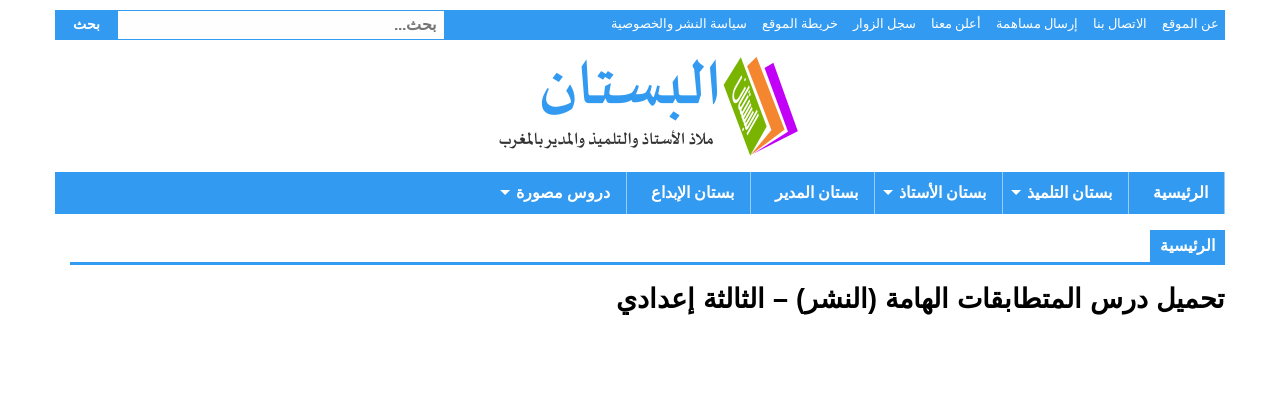

--- FILE ---
content_type: text/html; charset=UTF-8
request_url: https://www.albostane.com/file/anachre-zip/
body_size: 15127
content:
<!DOCTYPE html><html dir="rtl" lang="ar"><head><meta charset="UTF-8"><link rel="preconnect" href="https://fonts.gstatic.com/" crossorigin /><meta name="viewport" content="width=device-width, initial-scale=1.0"><link rel="profile" href="http://gmpg.org/xfn/11"><link rel="pingback" href="https://www.albostane.com/xmlrpc.php"><meta name='robots' content='index, follow, max-image-preview:large, max-snippet:-1, max-video-preview:-1' /><title>تحميل درس المتطابقات الهامة (النشر) - الثالثة إعدادي - البستان</title><link rel="canonical" href="https://www.albostane.com/file/anachre-zip/" /><meta property="og:locale" content="ar_AR" /><meta property="og:type" content="article" /><meta property="og:title" content="تحميل درس المتطابقات الهامة (النشر) - الثالثة إعدادي - البستان" /><meta property="og:description" content="المرجو الانتظار قليلا، تحميل الملف سيبدأ بعد: 10 ثوان... معلومات حول الملف: ✓ اسم الملف: anachre.zip ✓ نوع الملف: zip ✓ حجم الملف: 0.9 MiB ✓ عدد مرات التحميل: 1417" /><meta property="og:url" content="https://www.albostane.com/file/anachre-zip/" /><meta property="og:site_name" content="البستان" /><meta property="article:publisher" content="https://www.facebook.com/ma.albostane" /><meta property="article:modified_time" content="2023-09-18T19:34:27+00:00" /><meta property="og:image" content="https://www.albostane.com/wp-content/uploads/2016/06/albostane-face-share.jpg" /><meta property="og:image:width" content="620" /><meta property="og:image:height" content="325" /><meta property="og:image:type" content="image/jpeg" /><meta name="twitter:card" content="summary_large_image" /><meta name="twitter:site" content="@albostane" /><link rel='dns-prefetch' href='//fonts.googleapis.com' /><link rel="alternate" type="application/rss+xml" title="البستان &laquo; الخلاصة" href="https://www.albostane.com/feed/" /><link rel="alternate" type="application/rss+xml" title="البستان &laquo; خلاصة التعليقات" href="https://www.albostane.com/comments/feed/" /><link rel="alternate" title="oEmbed (JSON)" type="application/json+oembed" href="https://www.albostane.com/wp-json/oembed/1.0/embed?url=https%3A%2F%2Fwww.albostane.com%2Ffile%2Fanachre-zip%2F" /><link rel="alternate" title="oEmbed (XML)" type="text/xml+oembed" href="https://www.albostane.com/wp-json/oembed/1.0/embed?url=https%3A%2F%2Fwww.albostane.com%2Ffile%2Fanachre-zip%2F&#038;format=xml" /><style id='wp-img-auto-sizes-contain-inline-css' type='text/css'>img:is([sizes=auto i],[sizes^="auto," i]){contain-intrinsic-size:3000px 1500px}
/*# sourceURL=wp-img-auto-sizes-contain-inline-css */</style> <script src="[data-uri]" defer></script><script data-optimized="1" src="https://www.albostane.com/wp-content/plugins/litespeed-cache/assets/js/webfontloader.min.js" defer></script><link data-optimized="2" rel="stylesheet" href="https://www.albostane.com/wp-content/litespeed/css/aa853865dc7ebc95f74271e2b6d3dff9.css?ver=c1ff0" /><style id='wp-emoji-styles-inline-css' type='text/css'>img.wp-smiley, img.emoji {
		display: inline !important;
		border: none !important;
		box-shadow: none !important;
		height: 1em !important;
		width: 1em !important;
		margin: 0 0.07em !important;
		vertical-align: -0.1em !important;
		background: none !important;
		padding: 0 !important;
	}
/*# sourceURL=wp-emoji-styles-inline-css */</style><style id='global-styles-inline-css' type='text/css'>:root{--wp--preset--aspect-ratio--square: 1;--wp--preset--aspect-ratio--4-3: 4/3;--wp--preset--aspect-ratio--3-4: 3/4;--wp--preset--aspect-ratio--3-2: 3/2;--wp--preset--aspect-ratio--2-3: 2/3;--wp--preset--aspect-ratio--16-9: 16/9;--wp--preset--aspect-ratio--9-16: 9/16;--wp--preset--color--black: #000000;--wp--preset--color--cyan-bluish-gray: #abb8c3;--wp--preset--color--white: #ffffff;--wp--preset--color--pale-pink: #f78da7;--wp--preset--color--vivid-red: #cf2e2e;--wp--preset--color--luminous-vivid-orange: #ff6900;--wp--preset--color--luminous-vivid-amber: #fcb900;--wp--preset--color--light-green-cyan: #7bdcb5;--wp--preset--color--vivid-green-cyan: #00d084;--wp--preset--color--pale-cyan-blue: #8ed1fc;--wp--preset--color--vivid-cyan-blue: #0693e3;--wp--preset--color--vivid-purple: #9b51e0;--wp--preset--gradient--vivid-cyan-blue-to-vivid-purple: linear-gradient(135deg,rgb(6,147,227) 0%,rgb(155,81,224) 100%);--wp--preset--gradient--light-green-cyan-to-vivid-green-cyan: linear-gradient(135deg,rgb(122,220,180) 0%,rgb(0,208,130) 100%);--wp--preset--gradient--luminous-vivid-amber-to-luminous-vivid-orange: linear-gradient(135deg,rgb(252,185,0) 0%,rgb(255,105,0) 100%);--wp--preset--gradient--luminous-vivid-orange-to-vivid-red: linear-gradient(135deg,rgb(255,105,0) 0%,rgb(207,46,46) 100%);--wp--preset--gradient--very-light-gray-to-cyan-bluish-gray: linear-gradient(135deg,rgb(238,238,238) 0%,rgb(169,184,195) 100%);--wp--preset--gradient--cool-to-warm-spectrum: linear-gradient(135deg,rgb(74,234,220) 0%,rgb(151,120,209) 20%,rgb(207,42,186) 40%,rgb(238,44,130) 60%,rgb(251,105,98) 80%,rgb(254,248,76) 100%);--wp--preset--gradient--blush-light-purple: linear-gradient(135deg,rgb(255,206,236) 0%,rgb(152,150,240) 100%);--wp--preset--gradient--blush-bordeaux: linear-gradient(135deg,rgb(254,205,165) 0%,rgb(254,45,45) 50%,rgb(107,0,62) 100%);--wp--preset--gradient--luminous-dusk: linear-gradient(135deg,rgb(255,203,112) 0%,rgb(199,81,192) 50%,rgb(65,88,208) 100%);--wp--preset--gradient--pale-ocean: linear-gradient(135deg,rgb(255,245,203) 0%,rgb(182,227,212) 50%,rgb(51,167,181) 100%);--wp--preset--gradient--electric-grass: linear-gradient(135deg,rgb(202,248,128) 0%,rgb(113,206,126) 100%);--wp--preset--gradient--midnight: linear-gradient(135deg,rgb(2,3,129) 0%,rgb(40,116,252) 100%);--wp--preset--font-size--small: 13px;--wp--preset--font-size--medium: 20px;--wp--preset--font-size--large: 36px;--wp--preset--font-size--x-large: 42px;--wp--preset--spacing--20: 0.44rem;--wp--preset--spacing--30: 0.67rem;--wp--preset--spacing--40: 1rem;--wp--preset--spacing--50: 1.5rem;--wp--preset--spacing--60: 2.25rem;--wp--preset--spacing--70: 3.38rem;--wp--preset--spacing--80: 5.06rem;--wp--preset--shadow--natural: 6px 6px 9px rgba(0, 0, 0, 0.2);--wp--preset--shadow--deep: 12px 12px 50px rgba(0, 0, 0, 0.4);--wp--preset--shadow--sharp: 6px 6px 0px rgba(0, 0, 0, 0.2);--wp--preset--shadow--outlined: 6px 6px 0px -3px rgb(255, 255, 255), 6px 6px rgb(0, 0, 0);--wp--preset--shadow--crisp: 6px 6px 0px rgb(0, 0, 0);}:where(.is-layout-flex){gap: 0.5em;}:where(.is-layout-grid){gap: 0.5em;}body .is-layout-flex{display: flex;}.is-layout-flex{flex-wrap: wrap;align-items: center;}.is-layout-flex > :is(*, div){margin: 0;}body .is-layout-grid{display: grid;}.is-layout-grid > :is(*, div){margin: 0;}:where(.wp-block-columns.is-layout-flex){gap: 2em;}:where(.wp-block-columns.is-layout-grid){gap: 2em;}:where(.wp-block-post-template.is-layout-flex){gap: 1.25em;}:where(.wp-block-post-template.is-layout-grid){gap: 1.25em;}.has-black-color{color: var(--wp--preset--color--black) !important;}.has-cyan-bluish-gray-color{color: var(--wp--preset--color--cyan-bluish-gray) !important;}.has-white-color{color: var(--wp--preset--color--white) !important;}.has-pale-pink-color{color: var(--wp--preset--color--pale-pink) !important;}.has-vivid-red-color{color: var(--wp--preset--color--vivid-red) !important;}.has-luminous-vivid-orange-color{color: var(--wp--preset--color--luminous-vivid-orange) !important;}.has-luminous-vivid-amber-color{color: var(--wp--preset--color--luminous-vivid-amber) !important;}.has-light-green-cyan-color{color: var(--wp--preset--color--light-green-cyan) !important;}.has-vivid-green-cyan-color{color: var(--wp--preset--color--vivid-green-cyan) !important;}.has-pale-cyan-blue-color{color: var(--wp--preset--color--pale-cyan-blue) !important;}.has-vivid-cyan-blue-color{color: var(--wp--preset--color--vivid-cyan-blue) !important;}.has-vivid-purple-color{color: var(--wp--preset--color--vivid-purple) !important;}.has-black-background-color{background-color: var(--wp--preset--color--black) !important;}.has-cyan-bluish-gray-background-color{background-color: var(--wp--preset--color--cyan-bluish-gray) !important;}.has-white-background-color{background-color: var(--wp--preset--color--white) !important;}.has-pale-pink-background-color{background-color: var(--wp--preset--color--pale-pink) !important;}.has-vivid-red-background-color{background-color: var(--wp--preset--color--vivid-red) !important;}.has-luminous-vivid-orange-background-color{background-color: var(--wp--preset--color--luminous-vivid-orange) !important;}.has-luminous-vivid-amber-background-color{background-color: var(--wp--preset--color--luminous-vivid-amber) !important;}.has-light-green-cyan-background-color{background-color: var(--wp--preset--color--light-green-cyan) !important;}.has-vivid-green-cyan-background-color{background-color: var(--wp--preset--color--vivid-green-cyan) !important;}.has-pale-cyan-blue-background-color{background-color: var(--wp--preset--color--pale-cyan-blue) !important;}.has-vivid-cyan-blue-background-color{background-color: var(--wp--preset--color--vivid-cyan-blue) !important;}.has-vivid-purple-background-color{background-color: var(--wp--preset--color--vivid-purple) !important;}.has-black-border-color{border-color: var(--wp--preset--color--black) !important;}.has-cyan-bluish-gray-border-color{border-color: var(--wp--preset--color--cyan-bluish-gray) !important;}.has-white-border-color{border-color: var(--wp--preset--color--white) !important;}.has-pale-pink-border-color{border-color: var(--wp--preset--color--pale-pink) !important;}.has-vivid-red-border-color{border-color: var(--wp--preset--color--vivid-red) !important;}.has-luminous-vivid-orange-border-color{border-color: var(--wp--preset--color--luminous-vivid-orange) !important;}.has-luminous-vivid-amber-border-color{border-color: var(--wp--preset--color--luminous-vivid-amber) !important;}.has-light-green-cyan-border-color{border-color: var(--wp--preset--color--light-green-cyan) !important;}.has-vivid-green-cyan-border-color{border-color: var(--wp--preset--color--vivid-green-cyan) !important;}.has-pale-cyan-blue-border-color{border-color: var(--wp--preset--color--pale-cyan-blue) !important;}.has-vivid-cyan-blue-border-color{border-color: var(--wp--preset--color--vivid-cyan-blue) !important;}.has-vivid-purple-border-color{border-color: var(--wp--preset--color--vivid-purple) !important;}.has-vivid-cyan-blue-to-vivid-purple-gradient-background{background: var(--wp--preset--gradient--vivid-cyan-blue-to-vivid-purple) !important;}.has-light-green-cyan-to-vivid-green-cyan-gradient-background{background: var(--wp--preset--gradient--light-green-cyan-to-vivid-green-cyan) !important;}.has-luminous-vivid-amber-to-luminous-vivid-orange-gradient-background{background: var(--wp--preset--gradient--luminous-vivid-amber-to-luminous-vivid-orange) !important;}.has-luminous-vivid-orange-to-vivid-red-gradient-background{background: var(--wp--preset--gradient--luminous-vivid-orange-to-vivid-red) !important;}.has-very-light-gray-to-cyan-bluish-gray-gradient-background{background: var(--wp--preset--gradient--very-light-gray-to-cyan-bluish-gray) !important;}.has-cool-to-warm-spectrum-gradient-background{background: var(--wp--preset--gradient--cool-to-warm-spectrum) !important;}.has-blush-light-purple-gradient-background{background: var(--wp--preset--gradient--blush-light-purple) !important;}.has-blush-bordeaux-gradient-background{background: var(--wp--preset--gradient--blush-bordeaux) !important;}.has-luminous-dusk-gradient-background{background: var(--wp--preset--gradient--luminous-dusk) !important;}.has-pale-ocean-gradient-background{background: var(--wp--preset--gradient--pale-ocean) !important;}.has-electric-grass-gradient-background{background: var(--wp--preset--gradient--electric-grass) !important;}.has-midnight-gradient-background{background: var(--wp--preset--gradient--midnight) !important;}.has-small-font-size{font-size: var(--wp--preset--font-size--small) !important;}.has-medium-font-size{font-size: var(--wp--preset--font-size--medium) !important;}.has-large-font-size{font-size: var(--wp--preset--font-size--large) !important;}.has-x-large-font-size{font-size: var(--wp--preset--font-size--x-large) !important;}
/*# sourceURL=global-styles-inline-css */</style><style id='classic-theme-styles-inline-css' type='text/css'>/*! This file is auto-generated */
.wp-block-button__link{color:#fff;background-color:#32373c;border-radius:9999px;box-shadow:none;text-decoration:none;padding:calc(.667em + 2px) calc(1.333em + 2px);font-size:1.125em}.wp-block-file__button{background:#32373c;color:#fff;text-decoration:none}
/*# sourceURL=/wp-includes/css/classic-themes.min.css */</style> <script type="text/javascript" src="https://www.albostane.com/wp-includes/js/jquery/jquery.min.js" id="jquery-core-js" defer data-deferred="1"></script> <link rel="https://api.w.org/" href="https://www.albostane.com/wp-json/" /><link rel="alternate" title="JSON" type="application/json" href="https://www.albostane.com/wp-json/wp/v2/wpfb-files/10365" /><link rel="EditURI" type="application/rsd+xml" title="RSD" href="https://www.albostane.com/xmlrpc.php?rsd" /><link rel='shortlink' href='https://www.albostane.com/?p=10365' /><link rel="icon" href="https://www.albostane.com/wp-content/uploads/2015/08/cropped-logo-icon-1-32x32.png" sizes="32x32" /><link rel="icon" href="https://www.albostane.com/wp-content/uploads/2015/08/cropped-logo-icon-1-192x192.png" sizes="192x192" /><link rel="apple-touch-icon" href="https://www.albostane.com/wp-content/uploads/2015/08/cropped-logo-icon-1-180x180.png" /><meta name="msapplication-TileImage" content="https://www.albostane.com/wp-content/uploads/2015/08/cropped-logo-icon-1-270x270.png" /><style type="text/css" id="wp-custom-css">.grecaptcha-badge {
	visibility: hidden;
}

@media screen and (max-width: 1023px) {
	.tactile-by-bonfire ul li {
		display: inherit;
	}
	.tactile-by-bonfire ul.menu li a {
		padding: 20px 15px 17px 10px;
	}
	.tactile-by-bonfire .menu li span {
		border-right-color: #e4d6f5;
	}
	.site-content {
		margin-top: 65px;
	}
}

/*
#wprmenu_bar .menu_title {
	margin-right: 40px;
	text-align: center;
}
#wprmenu_bar .menu_title a {
	display: block;
	position: relative;
	top: 0;
	width: 100px;
	margin-right: 40px;
	text-align: center;
	color: #fff;
}
div#mg-wprm-wrap ul li span.wprmenu_icon, #mg-wprm-wrap li.menu-item ul.sub-menu li.menu-item span {
	right: inherit;
	left: 10px;
}
div#mg-wprm-wrap ul#wprmenu_menu_ul>li>span.wprmenu_icon:before {
	right: inherit;
	left: 3px;
}
div#mg-wprm-wrap form.wpr-search-form button.wpr_submit {
	right: inherit;
	left: 0;
}
div.wpr_search {
	margin-right: 8px;
}
*/</style> <script async src="https://pagead2.googlesyndication.com/pagead/js/adsbygoogle.js?client=ca-pub-0274129850412061"
     crossorigin="anonymous"></script> 
 <script src="https://www.googletagmanager.com/gtag/js?id=UA-35051415-1" defer data-deferred="1"></script> <script src="[data-uri]" defer></script> </head><body class="rtl wp-singular wpfb_filepage-template-default single single-wpfb_filepage postid-10365 wp-theme-albostane group-blog"><div id="page" class="site"><header id="masthead" class="site-header row column" role="banner"><div class="top-bar row column"><div class="menu-%d8%a7%d9%84%d9%82%d8%a7%d8%a6%d9%85%d8%a9-%d8%a7%d9%84%d8%ab%d8%a7%d9%86%d9%88%d9%8a%d8%a9-container"><ul id="menu-%d8%a7%d9%84%d9%82%d8%a7%d8%a6%d9%85%d8%a9-%d8%a7%d9%84%d8%ab%d8%a7%d9%86%d9%88%d9%8a%d8%a9" class="top-menu medium-8 column"><li id="menu-item-35678" class="menu-item menu-item-type-post_type menu-item-object-page menu-item-35678"><a href="https://www.albostane.com/about/">عن الموقع</a></li><li id="menu-item-35679" class="menu-item menu-item-type-post_type menu-item-object-page menu-item-35679"><a href="https://www.albostane.com/contact/">الاتصال بنا</a></li><li id="menu-item-35680" class="menu-item menu-item-type-post_type menu-item-object-page menu-item-35680"><a href="https://www.albostane.com/send/">إرسال مساهمة</a></li><li id="menu-item-38073" class="menu-item menu-item-type-post_type menu-item-object-page menu-item-38073"><a href="https://www.albostane.com/ads/">أعلن معنا</a></li><li id="menu-item-35682" class="menu-item menu-item-type-post_type menu-item-object-page menu-item-35682"><a href="https://www.albostane.com/guestbook/">سجل الزوار</a></li><li id="menu-item-35677" class="menu-item menu-item-type-post_type menu-item-object-page menu-item-35677"><a href="https://www.albostane.com/sitetree/">خريطة الموقع</a></li><li id="menu-item-35681" class="menu-item menu-item-type-post_type menu-item-object-page menu-item-privacy-policy menu-item-35681"><a rel="privacy-policy" href="https://www.albostane.com/privacy-policy/">سياسة النشر والخصوصية</a></li></ul></div><div class="top-search medium-4 column"><form role="search" method="get" class="search-form" action="https://www.albostane.com/">
<span class="screen-reader-text">البحث عن:</span><div class="input-group">
<input type="search" class="input-group-field" placeholder="بحث..." value="" name="s" title="البحث عن:" /><div class="input-group-button">
<button type="submit" class="button">بحث</button></div></div></form></div></div><div class="row column"><div class="site-branding column"><p class="site-title"><a href="https://www.albostane.com/" rel="home">البستان</a></p></div></div><nav id="site-navigation" class="main-menu row column" role="navigation"><div class="menu-%d8%a7%d9%84%d9%82%d8%a7%d8%a6%d9%85%d8%a9-%d8%a7%d9%84%d8%b1%d8%a6%d9%8a%d8%b3%d9%8a%d8%a9-container"><ul id="primary-menu" class="menu sf-menu"><li id="menu-item-35643" class="menu-item menu-item-type-custom menu-item-object-custom menu-item-home menu-item-35643"><a href="https://www.albostane.com/">الرئيسية</a></li><li id="menu-item-35646" class="menu-item menu-item-type-taxonomy menu-item-object-category menu-item-has-children menu-item-35646"><a href="https://www.albostane.com/student/">بستان التلميذ</a><ul class="sub-menu"><li id="menu-item-35649" class="menu-item menu-item-type-taxonomy menu-item-object-category menu-item-has-children menu-item-35649"><a href="https://www.albostane.com/student/courses/">دروس</a><ul class="sub-menu"><li id="menu-item-35656" class="menu-item menu-item-type-taxonomy menu-item-object-category menu-item-35656"><a href="https://www.albostane.com/student/courses/primary/">التعليم الابتدائي</a></li><li id="menu-item-35662" class="menu-item menu-item-type-taxonomy menu-item-object-category menu-item-35662"><a href="https://www.albostane.com/student/courses/college/">التعليم الثانوي الإعدادي</a></li><li id="menu-item-35667" class="menu-item menu-item-type-taxonomy menu-item-object-category menu-item-35667"><a href="https://www.albostane.com/student/courses/secondary/">التعليم الثانوي التأهيلي</a></li></ul></li><li id="menu-item-35651" class="menu-item menu-item-type-taxonomy menu-item-object-category menu-item-has-children menu-item-35651"><a href="https://www.albostane.com/student/exercices/">تمارين</a><ul class="sub-menu"><li id="menu-item-49811" class="menu-item menu-item-type-taxonomy menu-item-object-category menu-item-49811"><a href="https://www.albostane.com/student/exercices/primary-exercices/">التعليم الابتدائي</a></li><li id="menu-item-35664" class="menu-item menu-item-type-taxonomy menu-item-object-category menu-item-35664"><a href="https://www.albostane.com/student/exercices/college-exercices/">التعليم الثانوي الإعدادي</a></li><li id="menu-item-35669" class="menu-item menu-item-type-taxonomy menu-item-object-category menu-item-35669"><a href="https://www.albostane.com/student/exercices/secondary-exercices/">التعليم الثانوي التأهيلي</a></li></ul></li><li id="menu-item-35652" class="menu-item menu-item-type-taxonomy menu-item-object-category menu-item-has-children menu-item-35652"><a href="https://www.albostane.com/student/controles/">فروض</a><ul class="sub-menu"><li id="menu-item-35661" class="menu-item menu-item-type-taxonomy menu-item-object-category menu-item-35661"><a href="https://www.albostane.com/student/controles/primary-controles/">التعليم الابتدائي</a></li><li id="menu-item-35665" class="menu-item menu-item-type-taxonomy menu-item-object-category menu-item-35665"><a href="https://www.albostane.com/student/controles/college-controles/">التعليم الثانوي الإعدادي</a></li><li id="menu-item-35670" class="menu-item menu-item-type-taxonomy menu-item-object-category menu-item-35670"><a href="https://www.albostane.com/student/controles/secondary-controles/">التعليم الثانوي التأهيلي</a></li></ul></li><li id="menu-item-35650" class="menu-item menu-item-type-taxonomy menu-item-object-category menu-item-has-children menu-item-35650"><a href="https://www.albostane.com/student/examens/">امتحانات</a><ul class="sub-menu"><li id="menu-item-35657" class="menu-item menu-item-type-taxonomy menu-item-object-category menu-item-35657"><a href="https://www.albostane.com/student/examens/primary-examens/">التعليم الابتدائي</a></li><li id="menu-item-35663" class="menu-item menu-item-type-taxonomy menu-item-object-category menu-item-35663"><a href="https://www.albostane.com/student/examens/college-examens/">التعليم الثانوي الإعدادي</a></li><li id="menu-item-35668" class="menu-item menu-item-type-taxonomy menu-item-object-category menu-item-35668"><a href="https://www.albostane.com/student/examens/secondary-examens/">التعليم الثانوي التأهيلي</a></li></ul></li><li id="menu-item-35653" class="menu-item menu-item-type-taxonomy menu-item-object-category menu-item-35653"><a href="https://www.albostane.com/student/concours/">نماذج المباريات</a></li><li id="menu-item-35654" class="menu-item menu-item-type-taxonomy menu-item-object-category menu-item-35654"><a href="https://www.albostane.com/student/methodo/">منهجيات الكتابة</a></li><li id="menu-item-35655" class="menu-item menu-item-type-taxonomy menu-item-object-category menu-item-35655"><a href="https://www.albostane.com/student/orientation/">التوجيه التربوي</a></li></ul></li><li id="menu-item-35644" class="menu-item menu-item-type-taxonomy menu-item-object-category menu-item-has-children menu-item-35644"><a href="https://www.albostane.com/prof/">بستان الأستاذ</a><ul class="sub-menu"><li id="menu-item-35671" class="menu-item menu-item-type-taxonomy menu-item-object-category menu-item-35671"><a href="https://www.albostane.com/prof/fiches/">جذاذات</a></li><li id="menu-item-35673" class="menu-item menu-item-type-taxonomy menu-item-object-category menu-item-35673"><a href="https://www.albostane.com/prof/emploi-temps-prof/">استعمال الزمن</a></li><li id="menu-item-35674" class="menu-item menu-item-type-taxonomy menu-item-object-category menu-item-35674"><a href="https://www.albostane.com/prof/distribution-annuelle-prof/">التوزيع السنوي</a></li><li id="menu-item-35675" class="menu-item menu-item-type-taxonomy menu-item-object-category menu-item-35675"><a href="https://www.albostane.com/prof/cahier-journal-prof/">المذكرة اليومية</a></li><li id="menu-item-35672" class="menu-item menu-item-type-taxonomy menu-item-object-category menu-item-35672"><a href="https://www.albostane.com/prof/guide/">دليل الأستاذ</a></li><li id="menu-item-35676" class="menu-item menu-item-type-taxonomy menu-item-object-category menu-item-35676"><a href="https://www.albostane.com/prof/doc-prof/">وثائق مختلفة</a></li></ul></li><li id="menu-item-35647" class="menu-item menu-item-type-taxonomy menu-item-object-category menu-item-35647"><a href="https://www.albostane.com/director/">بستان المدير</a></li><li id="menu-item-35645" class="menu-item menu-item-type-taxonomy menu-item-object-category menu-item-35645"><a href="https://www.albostane.com/innovation/">بستان الإبداع</a></li><li id="menu-item-35648" class="menu-item menu-item-type-taxonomy menu-item-object-category menu-item-has-children menu-item-35648"><a href="https://www.albostane.com/multimedia/">دروس مصورة</a><ul class="sub-menu"><li id="menu-item-49809" class="menu-item menu-item-type-taxonomy menu-item-object-category menu-item-49809"><a href="https://www.albostane.com/multimedia/p-videos/">التعليم الابتدائي</a></li><li id="menu-item-49818" class="menu-item menu-item-type-taxonomy menu-item-object-category menu-item-49818"><a href="https://www.albostane.com/multimedia/c-videos/">التعليم الثانوي الإعدادي</a></li><li id="menu-item-49824" class="menu-item menu-item-type-taxonomy menu-item-object-category menu-item-49824"><a href="https://www.albostane.com/multimedia/l-videos/">التعليم الثانوي التأهيلي</a></li></ul></li></ul></div></nav></header><div id="content" class="site-content row column small-collapse large-uncollapse"><div id="primary" class="content-area large-12 column"><main id="main" class="site-main" role="main"><article id="post-10365" class="post-10365 wpfb_filepage type-wpfb_filepage status-publish hentry"><header class="entry-header hide-for-small-only"><h4 class="block-title breadcrumb"><span><span><a href="https://www.albostane.com/">الرئيسية</a></span></span></h4></header><h1 class="entry-title">تحميل درس المتطابقات الهامة (النشر) &#8211; الثالثة إعدادي</h1><div class="entry-content clearfix"><div class="cloumn"><div class="wpfb-ad text-center"> <script async src="https://pagead2.googlesyndication.com/pagead/js/adsbygoogle.js"></script> <ins class="adsbygoogle"
style="display:block"
data-ad-client="ca-pub-0274129850412061"
data-ad-slot="1933318802"
data-ad-format="auto"
data-full-width-responsive="true"></ins> <script>(adsbygoogle = window.adsbygoogle || []).push({});</script> </div><p style="font-size: 1.3em; text-align: center">المرجو الانتظار قليلا، تحميل الملف سيبدأ بعد:</p>
<span class="countdown"><span id="dl_countdown">10</span> ثوان...</span><h2>معلومات حول الملف:</h2><ul class="file-details"><li>✓ اسم الملف: anachre.zip</li><li>✓ نوع الملف: zip</li><li>✓ حجم الملف: 0.9 MiB</li><li>✓ عدد مرات التحميل: 1417</li></ul></div> <script type="text/javascript" src="[data-uri]" defer></script> <div class='code-block code-block-2' style='margin: 8px auto; text-align: center; display: block; clear: both;'> <script async src="//pagead2.googlesyndication.com/pagead/js/adsbygoogle.js"></script> 
<ins class="adsbygoogle"
style="display:block"
data-full-width-responsive="true"
data-ad-client="ca-pub-0274129850412061"
data-ad-slot="9177384008"
data-ad-format="auto"></ins> <script>(adsbygoogle = window.adsbygoogle || []).push({});</script></div><div style="margin:10px 0;"></div></div></article></main></div></div><footer id="colophon" class="site-footer row column" role="contentinfo"><div class="site-info"><div class="copyright medium-text-center medium-12 column">البستان &copy; 2026 | تطوير: <a href="http://www.hadithemes.com">عبد الهادي اطويل</a></div></div></footer></div> <script type="speculationrules">{"prefetch":[{"source":"document","where":{"and":[{"href_matches":"/*"},{"not":{"href_matches":["/wp-*.php","/wp-admin/*","/wp-content/uploads/*","/wp-content/*","/wp-content/plugins/*","/wp-content/themes/albostane/*","/*\\?(.+)"]}},{"not":{"selector_matches":"a[rel~=\"nofollow\"]"}},{"not":{"selector_matches":".no-prefetch, .no-prefetch a"}}]},"eagerness":"conservative"}]}</script> <div class="tactile-header-wrapper"><div class="tactile-header-menu-logo-search-wrapper"><div class="tactile-menu-button"><div class="tactile-menu-button-middle"></div><div class="tactile-menu-button-label"></div></div><div class="tactile-logo-wrapper"><div class="tactile-logo">
<a href="https://www.albostane.com/">
البستان                    </a></div></div><div class="tactile-search-button"><div class="tactile-icon-search"></div></div></div><div class="tactile-search-border"></div><div class="tactile-search-wrapper"><div class="tactile-search-close-button"></div><form method="get" id="searchform" action="https://www.albostane.com/">
<input type="text" name="s" id="s" placeholder="عبارة البحث..."></form></div><div class="tactile-header-background-color"></div></div><div class="tactile-by-bonfire-wrapper"><div class="tactile-by-bonfire smooth-scroll"><div class="menu-%d8%a7%d9%84%d9%82%d8%a7%d8%a6%d9%85%d8%a9-%d8%a7%d9%84%d8%b1%d8%a6%d9%8a%d8%b3%d9%8a%d8%a9-container"><ul id="menu-%d8%a7%d9%84%d9%82%d8%a7%d8%a6%d9%85%d8%a9-%d8%a7%d9%84%d8%b1%d8%a6%d9%8a%d8%b3%d9%8a%d8%a9" class="menu"><li class="menu-item menu-item-type-custom menu-item-object-custom menu-item-home menu-item-35643"><a href="https://www.albostane.com/">الرئيسية</a></li><li class="menu-item menu-item-type-taxonomy menu-item-object-category menu-item-has-children menu-item-35646"><a href="https://www.albostane.com/student/">بستان التلميذ</a><ul class="sub-menu"><li class="menu-item menu-item-type-taxonomy menu-item-object-category menu-item-has-children menu-item-35649"><a href="https://www.albostane.com/student/courses/">دروس</a><ul class="sub-menu"><li class="menu-item menu-item-type-taxonomy menu-item-object-category menu-item-35656"><a href="https://www.albostane.com/student/courses/primary/">التعليم الابتدائي</a></li><li class="menu-item menu-item-type-taxonomy menu-item-object-category menu-item-35662"><a href="https://www.albostane.com/student/courses/college/">التعليم الثانوي الإعدادي</a></li><li class="menu-item menu-item-type-taxonomy menu-item-object-category menu-item-35667"><a href="https://www.albostane.com/student/courses/secondary/">التعليم الثانوي التأهيلي</a></li></ul></li><li class="menu-item menu-item-type-taxonomy menu-item-object-category menu-item-has-children menu-item-35651"><a href="https://www.albostane.com/student/exercices/">تمارين</a><ul class="sub-menu"><li class="menu-item menu-item-type-taxonomy menu-item-object-category menu-item-49811"><a href="https://www.albostane.com/student/exercices/primary-exercices/">التعليم الابتدائي</a></li><li class="menu-item menu-item-type-taxonomy menu-item-object-category menu-item-35664"><a href="https://www.albostane.com/student/exercices/college-exercices/">التعليم الثانوي الإعدادي</a></li><li class="menu-item menu-item-type-taxonomy menu-item-object-category menu-item-35669"><a href="https://www.albostane.com/student/exercices/secondary-exercices/">التعليم الثانوي التأهيلي</a></li></ul></li><li class="menu-item menu-item-type-taxonomy menu-item-object-category menu-item-has-children menu-item-35652"><a href="https://www.albostane.com/student/controles/">فروض</a><ul class="sub-menu"><li class="menu-item menu-item-type-taxonomy menu-item-object-category menu-item-35661"><a href="https://www.albostane.com/student/controles/primary-controles/">التعليم الابتدائي</a></li><li class="menu-item menu-item-type-taxonomy menu-item-object-category menu-item-35665"><a href="https://www.albostane.com/student/controles/college-controles/">التعليم الثانوي الإعدادي</a></li><li class="menu-item menu-item-type-taxonomy menu-item-object-category menu-item-35670"><a href="https://www.albostane.com/student/controles/secondary-controles/">التعليم الثانوي التأهيلي</a></li></ul></li><li class="menu-item menu-item-type-taxonomy menu-item-object-category menu-item-has-children menu-item-35650"><a href="https://www.albostane.com/student/examens/">امتحانات</a><ul class="sub-menu"><li class="menu-item menu-item-type-taxonomy menu-item-object-category menu-item-35657"><a href="https://www.albostane.com/student/examens/primary-examens/">التعليم الابتدائي</a></li><li class="menu-item menu-item-type-taxonomy menu-item-object-category menu-item-35663"><a href="https://www.albostane.com/student/examens/college-examens/">التعليم الثانوي الإعدادي</a></li><li class="menu-item menu-item-type-taxonomy menu-item-object-category menu-item-35668"><a href="https://www.albostane.com/student/examens/secondary-examens/">التعليم الثانوي التأهيلي</a></li></ul></li><li class="menu-item menu-item-type-taxonomy menu-item-object-category menu-item-35653"><a href="https://www.albostane.com/student/concours/">نماذج المباريات</a></li><li class="menu-item menu-item-type-taxonomy menu-item-object-category menu-item-35654"><a href="https://www.albostane.com/student/methodo/">منهجيات الكتابة</a></li><li class="menu-item menu-item-type-taxonomy menu-item-object-category menu-item-35655"><a href="https://www.albostane.com/student/orientation/">التوجيه التربوي</a></li></ul></li><li class="menu-item menu-item-type-taxonomy menu-item-object-category menu-item-has-children menu-item-35644"><a href="https://www.albostane.com/prof/">بستان الأستاذ</a><ul class="sub-menu"><li class="menu-item menu-item-type-taxonomy menu-item-object-category menu-item-35671"><a href="https://www.albostane.com/prof/fiches/">جذاذات</a></li><li class="menu-item menu-item-type-taxonomy menu-item-object-category menu-item-35673"><a href="https://www.albostane.com/prof/emploi-temps-prof/">استعمال الزمن</a></li><li class="menu-item menu-item-type-taxonomy menu-item-object-category menu-item-35674"><a href="https://www.albostane.com/prof/distribution-annuelle-prof/">التوزيع السنوي</a></li><li class="menu-item menu-item-type-taxonomy menu-item-object-category menu-item-35675"><a href="https://www.albostane.com/prof/cahier-journal-prof/">المذكرة اليومية</a></li><li class="menu-item menu-item-type-taxonomy menu-item-object-category menu-item-35672"><a href="https://www.albostane.com/prof/guide/">دليل الأستاذ</a></li><li class="menu-item menu-item-type-taxonomy menu-item-object-category menu-item-35676"><a href="https://www.albostane.com/prof/doc-prof/">وثائق مختلفة</a></li></ul></li><li class="menu-item menu-item-type-taxonomy menu-item-object-category menu-item-35647"><a href="https://www.albostane.com/director/">بستان المدير</a></li><li class="menu-item menu-item-type-taxonomy menu-item-object-category menu-item-35645"><a href="https://www.albostane.com/innovation/">بستان الإبداع</a></li><li class="menu-item menu-item-type-taxonomy menu-item-object-category menu-item-has-children menu-item-35648"><a href="https://www.albostane.com/multimedia/">دروس مصورة</a><ul class="sub-menu"><li class="menu-item menu-item-type-taxonomy menu-item-object-category menu-item-49809"><a href="https://www.albostane.com/multimedia/p-videos/">التعليم الابتدائي</a></li><li class="menu-item menu-item-type-taxonomy menu-item-object-category menu-item-49818"><a href="https://www.albostane.com/multimedia/c-videos/">التعليم الثانوي الإعدادي</a></li><li class="menu-item menu-item-type-taxonomy menu-item-object-category menu-item-49824"><a href="https://www.albostane.com/multimedia/l-videos/">التعليم الثانوي التأهيلي</a></li></ul></li></ul></div></div><div class="tactile-dropdown-close"></div></div>
<style>/**************************************************************
		*** CUSTOMIZATION
		**************************************************************/
		/* header */
		.tactile-header-background-color { background-color:#288cff; }
		.tactile-header-background-image {
			background-image:url("");
							background-size:cover;
				background-repeat:no-repeat;
					}
				/* logo */
		.tactile-logo a {
			font-size:px;
			color:;
		}
				.tactile-logo a:hover { color:; }
				/* menu button */
		.tactile-menu-button::before,
		.tactile-menu-button::after,
		.tactile-menu-button div.tactile-menu-button-middle { background-color:; }
		/* main menu button hover */
				.tactile-menu-button:hover::before,
		.tactile-menu-button:hover::after,
		.tactile-menu-button:hover div.tactile-menu-button-middle,
		.tactile-menu-button-active::before,
		.tactile-menu-button-active::after,
		.tactile-menu-button-active div.tactile-menu-button-middle { background-color: !important; }
				/* dropdown menu */
		.tactile-by-bonfire { background-color:#edf3ff; }
		.tactile-by-bonfire .menu > li { border-bottom-color:#d6e2ff; }
		.tactile-by-bonfire ul li a {
			font-size:px;
			color:#333333;
		}
				.tactile-by-bonfire ul li a:hover { color:#000000; }
				/* dropdown expand separator */
		.tactile-by-bonfire .menu li span { border-left-color:#333333; }
		/* dropdown expand icon */
		.tactile-by-bonfire .tactile-sub-arrow-inner:before,
        .tactile-by-bonfire .tactile-sub-arrow-inner:after { background-color:#333333; }
		/* dropdown expand icon hover (on non-touch devices only) */
		        .tactile-by-bonfire .tactile-sub-arrow:hover .tactile-sub-arrow-inner::before,
        .tactile-by-bonfire .tactile-sub-arrow:hover .tactile-sub-arrow-inner::after { background-color:#777; }
				/* dropdown menu (sub-menu) */
		.tactile-by-bonfire ul.sub-menu { background-color:; }
		/* dropdown item (sub-menu) */
		.tactile-by-bonfire .sub-menu a {
			font-size:px;
			color:;
		}
				.tactile-by-bonfire .sub-menu a:hover { color:#111; }
				.tactile-by-bonfire .sub-menu a:active { color:; }
		.tactile-by-bonfire ul li ul li:after { background-color:; }
		.tactile-by-bonfire ul.sub-menu > li:first-child { border-top-color:; }
		/* dropdown expand separator sub-menu */
		.tactile-by-bonfire .sub-menu li span { border-left-color:; }
		/* dropdown expand icon (sub-menu) */
        .tactile-by-bonfire .sub-menu li .tactile-sub-arrow-inner:before,
        .tactile-by-bonfire .sub-menu li .tactile-sub-arrow-inner:after { background-color:; }
		/* dropdown expand icon hover (sub-menu, on non-touch devices only) */
		        .tactile-by-bonfire .sub-menu li .tactile-sub-arrow:hover .tactile-sub-arrow-inner:before,
        .tactile-by-bonfire .sub-menu li .tactile-sub-arrow:hover .tactile-sub-arrow-inner:after { background-color:; }
        		/* search button */
		.tactile-icon-search::before { color:; }
		/* search button hover */
				.tactile-search-button:hover .tactile-icon-search::before { color:; }
				/* search close button */
		.tactile-search-close-button::before,
		.tactile-search-close-button::after { background-color:; }
		/* search close button hover */
				.tactile-search-close-button:hover::before,
		.tactile-search-close-button:hover::after { background-color:; }
				/* search placeholder color */
		#searchform input::-webkit-input-placeholder { color: !important; }
		#searchform input:-moz-placeholder { color: !important; }
		#searchform input::-moz-placeholder { color: !important; }
		/* search field color */
		.tactile-search-wrapper #searchform input { color:; }
		/* active search background color */
		.tactile-search-border { border-bottom-color:; }
		.tactile-search-wrapper-active-bg {
			background-color:;
			opacity: !important;
		}
		/* search input */
		.tactile-search-wrapper #searchform input { color:; }

		/* swipe menu item */
		.tactile-by-bonfire-swipe ul li a {
			font-size:px;
			color:;
		}
		/* swipe menu item hover + current */
				.tactile-by-bonfire-swipe ul li a:hover { color:#fff; }
				.tactile-by-bonfire-swipe ul li.current-menu-item a { color:; }
		/* swipe menu item current border */
		.tactile-by-bonfire-swipe ul li.current-menu-item::after { background-color:; }
		/* swipe menu background */
		.tactile-swipe-menu-wrapper { background-color:; }

		/* custom menu width */
		.tactile-by-bonfire-wrapper,
		.tactile-by-bonfire ul li { max-width:px; }

		/* don't push down site by height of menu */
					body { margin-top:0px; }
				
		/* header background opacity */
		.tactile-header-background-color { opacity:; }
		/* header background image opacity */
		.tactile-header-background-image { opacity:; }

		/* menu button animations (-/X) */
					.tactile-menu-button-active::before {
				-webkit-transform:translateY(6px) rotate(135deg);
				-moz-transform:translateY(6px) rotate(135deg);
				transform:translateY(6px) rotate(135deg);
			}
			.tactile-menu-button-active::after {
				-webkit-transform:translateY(-6px) rotate(45deg);
				-moz-transform:translateY(-6px) rotate(45deg);
				transform:translateY(-6px) rotate(45deg);
			}
			.tactile-menu-button-active div.tactile-menu-button-middle {
				opacity:0;
				
				-webkit-transform:scaleX(0);
				-moz-transform:scaleX(0);
				transform:scaleX(0);
			}
				
		/* hide tactile between resolutions */
		@media ( min-width: 1023px) and (max-width:5000px) {
			.tactile-header-wrapper,
			.tactile-by-bonfire-wrapper,
			.tactile-header-background-color,
			.tactile-header-background-image { display:none; }
			body { margin-top:0; }
		}
		/* hide theme menu */
				@media screen and (max-width: 1023px) {
			.main-menu, .top-bar, .site-branding { display:none !important; }
		}
		@media screen and (min-width:5000px) {
			.main-menu, .top-bar, .site-branding { display:none !important; }
		}</style> <script type="application/ld+json" class="saswp-schema-markup-output">[{"@context":"https:\/\/schema.org\/","@graph":[{"@context":"https:\/\/schema.org\/","@type":"SiteNavigationElement","@id":"https:\/\/www.albostane.com\/#%d8%a7%d9%84%d8%b1%d8%a6%d9%8a%d8%b3%d9%8a%d8%a9","name":"\u0627\u0644\u0631\u0626\u064a\u0633\u064a\u0629","url":"https:\/\/www.albostane.com\/www.albostane.com\/"},{"@context":"https:\/\/schema.org\/","@type":"SiteNavigationElement","@id":"https:\/\/www.albostane.com\/#%d8%a8%d8%b3%d8%aa%d8%a7%d9%86-%d8%a7%d9%84%d8%aa%d9%84%d9%85%d9%8a%d8%b0","name":"\u0628\u0633\u062a\u0627\u0646 \u0627\u0644\u062a\u0644\u0645\u064a\u0630","url":"https:\/\/www.albostane.com\/student\/"},{"@context":"https:\/\/schema.org\/","@type":"SiteNavigationElement","@id":"https:\/\/www.albostane.com\/#%d8%af%d8%b1%d9%88%d8%b3","name":"\u062f\u0631\u0648\u0633","url":"https:\/\/www.albostane.com\/student\/courses\/"},{"@context":"https:\/\/schema.org\/","@type":"SiteNavigationElement","@id":"https:\/\/www.albostane.com\/#%d8%a7%d9%84%d8%aa%d8%b9%d9%84%d9%8a%d9%85-%d8%a7%d9%84%d8%a7%d8%a8%d8%aa%d8%af%d8%a7%d8%a6%d9%8a","name":"\u0627\u0644\u062a\u0639\u0644\u064a\u0645 \u0627\u0644\u0627\u0628\u062a\u062f\u0627\u0626\u064a","url":"https:\/\/www.albostane.com\/student\/courses\/primary\/"},{"@context":"https:\/\/schema.org\/","@type":"SiteNavigationElement","@id":"https:\/\/www.albostane.com\/#%d8%a7%d9%84%d8%aa%d8%b9%d9%84%d9%8a%d9%85-%d8%a7%d9%84%d8%ab%d8%a7%d9%86%d9%88%d9%8a-%d8%a7%d9%84%d8%a5%d8%b9%d8%af%d8%a7%d8%af%d9%8a","name":"\u0627\u0644\u062a\u0639\u0644\u064a\u0645 \u0627\u0644\u062b\u0627\u0646\u0648\u064a \u0627\u0644\u0625\u0639\u062f\u0627\u062f\u064a","url":"https:\/\/www.albostane.com\/student\/courses\/college\/"},{"@context":"https:\/\/schema.org\/","@type":"SiteNavigationElement","@id":"https:\/\/www.albostane.com\/#%d8%a7%d9%84%d8%aa%d8%b9%d9%84%d9%8a%d9%85-%d8%a7%d9%84%d8%ab%d8%a7%d9%86%d9%88%d9%8a-%d8%a7%d9%84%d8%aa%d8%a3%d9%87%d9%8a%d9%84%d9%8a","name":"\u0627\u0644\u062a\u0639\u0644\u064a\u0645 \u0627\u0644\u062b\u0627\u0646\u0648\u064a \u0627\u0644\u062a\u0623\u0647\u064a\u0644\u064a","url":"https:\/\/www.albostane.com\/student\/courses\/secondary\/"},{"@context":"https:\/\/schema.org\/","@type":"SiteNavigationElement","@id":"https:\/\/www.albostane.com\/#%d8%aa%d9%85%d8%a7%d8%b1%d9%8a%d9%86","name":"\u062a\u0645\u0627\u0631\u064a\u0646","url":"https:\/\/www.albostane.com\/student\/exercices\/"},{"@context":"https:\/\/schema.org\/","@type":"SiteNavigationElement","@id":"https:\/\/www.albostane.com\/#%d8%a7%d9%84%d8%aa%d8%b9%d9%84%d9%8a%d9%85-%d8%a7%d9%84%d8%ab%d8%a7%d9%86%d9%88%d9%8a-%d8%a7%d9%84%d8%a5%d8%b9%d8%af%d8%a7%d8%af%d9%8a","name":"\u0627\u0644\u062a\u0639\u0644\u064a\u0645 \u0627\u0644\u062b\u0627\u0646\u0648\u064a \u0627\u0644\u0625\u0639\u062f\u0627\u062f\u064a","url":"https:\/\/www.albostane.com\/student\/exercices\/college-exercices\/"},{"@context":"https:\/\/schema.org\/","@type":"SiteNavigationElement","@id":"https:\/\/www.albostane.com\/#%d8%a7%d9%84%d8%aa%d8%b9%d9%84%d9%8a%d9%85-%d8%a7%d9%84%d8%ab%d8%a7%d9%86%d9%88%d9%8a-%d8%a7%d9%84%d8%aa%d8%a3%d9%87%d9%8a%d9%84%d9%8a","name":"\u0627\u0644\u062a\u0639\u0644\u064a\u0645 \u0627\u0644\u062b\u0627\u0646\u0648\u064a \u0627\u0644\u062a\u0623\u0647\u064a\u0644\u064a","url":"https:\/\/www.albostane.com\/student\/exercices\/secondary-exercices\/"},{"@context":"https:\/\/schema.org\/","@type":"SiteNavigationElement","@id":"https:\/\/www.albostane.com\/#%d9%81%d8%b1%d9%88%d8%b6","name":"\u0641\u0631\u0648\u0636","url":"https:\/\/www.albostane.com\/student\/controles\/"},{"@context":"https:\/\/schema.org\/","@type":"SiteNavigationElement","@id":"https:\/\/www.albostane.com\/#%d8%a7%d9%84%d8%aa%d8%b9%d9%84%d9%8a%d9%85-%d8%a7%d9%84%d8%a7%d8%a8%d8%aa%d8%af%d8%a7%d8%a6%d9%8a","name":"\u0627\u0644\u062a\u0639\u0644\u064a\u0645 \u0627\u0644\u0627\u0628\u062a\u062f\u0627\u0626\u064a","url":"https:\/\/www.albostane.com\/student\/controles\/primary-controles\/"},{"@context":"https:\/\/schema.org\/","@type":"SiteNavigationElement","@id":"https:\/\/www.albostane.com\/#%d8%a7%d9%84%d8%aa%d8%b9%d9%84%d9%8a%d9%85-%d8%a7%d9%84%d8%ab%d8%a7%d9%86%d9%88%d9%8a-%d8%a7%d9%84%d8%a5%d8%b9%d8%af%d8%a7%d8%af%d9%8a","name":"\u0627\u0644\u062a\u0639\u0644\u064a\u0645 \u0627\u0644\u062b\u0627\u0646\u0648\u064a \u0627\u0644\u0625\u0639\u062f\u0627\u062f\u064a","url":"https:\/\/www.albostane.com\/student\/controles\/college-controles\/"},{"@context":"https:\/\/schema.org\/","@type":"SiteNavigationElement","@id":"https:\/\/www.albostane.com\/#%d8%a7%d9%84%d8%aa%d8%b9%d9%84%d9%8a%d9%85-%d8%a7%d9%84%d8%ab%d8%a7%d9%86%d9%88%d9%8a-%d8%a7%d9%84%d8%aa%d8%a3%d9%87%d9%8a%d9%84%d9%8a","name":"\u0627\u0644\u062a\u0639\u0644\u064a\u0645 \u0627\u0644\u062b\u0627\u0646\u0648\u064a \u0627\u0644\u062a\u0623\u0647\u064a\u0644\u064a","url":"https:\/\/www.albostane.com\/student\/controles\/secondary-controles\/"},{"@context":"https:\/\/schema.org\/","@type":"SiteNavigationElement","@id":"https:\/\/www.albostane.com\/#%d8%a7%d9%85%d8%aa%d8%ad%d8%a7%d9%86%d8%a7%d8%aa","name":"\u0627\u0645\u062a\u062d\u0627\u0646\u0627\u062a","url":"https:\/\/www.albostane.com\/student\/examens\/"},{"@context":"https:\/\/schema.org\/","@type":"SiteNavigationElement","@id":"https:\/\/www.albostane.com\/#%d8%a7%d9%84%d8%aa%d8%b9%d9%84%d9%8a%d9%85-%d8%a7%d9%84%d8%a7%d8%a8%d8%aa%d8%af%d8%a7%d8%a6%d9%8a","name":"\u0627\u0644\u062a\u0639\u0644\u064a\u0645 \u0627\u0644\u0627\u0628\u062a\u062f\u0627\u0626\u064a","url":"https:\/\/www.albostane.com\/student\/examens\/primary-examens\/"},{"@context":"https:\/\/schema.org\/","@type":"SiteNavigationElement","@id":"https:\/\/www.albostane.com\/#%d8%a7%d9%84%d8%aa%d8%b9%d9%84%d9%8a%d9%85-%d8%a7%d9%84%d8%ab%d8%a7%d9%86%d9%88%d9%8a-%d8%a7%d9%84%d8%a5%d8%b9%d8%af%d8%a7%d8%af%d9%8a","name":"\u0627\u0644\u062a\u0639\u0644\u064a\u0645 \u0627\u0644\u062b\u0627\u0646\u0648\u064a \u0627\u0644\u0625\u0639\u062f\u0627\u062f\u064a","url":"https:\/\/www.albostane.com\/student\/examens\/college-examens\/"},{"@context":"https:\/\/schema.org\/","@type":"SiteNavigationElement","@id":"https:\/\/www.albostane.com\/#%d8%a7%d9%84%d8%aa%d8%b9%d9%84%d9%8a%d9%85-%d8%a7%d9%84%d8%ab%d8%a7%d9%86%d9%88%d9%8a-%d8%a7%d9%84%d8%aa%d8%a3%d9%87%d9%8a%d9%84%d9%8a","name":"\u0627\u0644\u062a\u0639\u0644\u064a\u0645 \u0627\u0644\u062b\u0627\u0646\u0648\u064a \u0627\u0644\u062a\u0623\u0647\u064a\u0644\u064a","url":"https:\/\/www.albostane.com\/student\/examens\/secondary-examens\/"},{"@context":"https:\/\/schema.org\/","@type":"SiteNavigationElement","@id":"https:\/\/www.albostane.com\/#%d9%86%d9%85%d8%a7%d8%b0%d8%ac-%d8%a7%d9%84%d9%85%d8%a8%d8%a7%d8%b1%d9%8a%d8%a7%d8%aa","name":"\u0646\u0645\u0627\u0630\u062c \u0627\u0644\u0645\u0628\u0627\u0631\u064a\u0627\u062a","url":"https:\/\/www.albostane.com\/student\/concours\/"},{"@context":"https:\/\/schema.org\/","@type":"SiteNavigationElement","@id":"https:\/\/www.albostane.com\/#%d9%85%d9%86%d9%87%d8%ac%d9%8a%d8%a7%d8%aa-%d8%a7%d9%84%d9%83%d8%aa%d8%a7%d8%a8%d8%a9","name":"\u0645\u0646\u0647\u062c\u064a\u0627\u062a \u0627\u0644\u0643\u062a\u0627\u0628\u0629","url":"https:\/\/www.albostane.com\/student\/methodo\/"},{"@context":"https:\/\/schema.org\/","@type":"SiteNavigationElement","@id":"https:\/\/www.albostane.com\/#%d8%a7%d9%84%d8%aa%d9%88%d8%ac%d9%8a%d9%87-%d8%a7%d9%84%d8%aa%d8%b1%d8%a8%d9%88%d9%8a","name":"\u0627\u0644\u062a\u0648\u062c\u064a\u0647 \u0627\u0644\u062a\u0631\u0628\u0648\u064a","url":"https:\/\/www.albostane.com\/student\/orientation\/"},{"@context":"https:\/\/schema.org\/","@type":"SiteNavigationElement","@id":"https:\/\/www.albostane.com\/#%d8%a8%d8%b3%d8%aa%d8%a7%d9%86-%d8%a7%d9%84%d8%a3%d8%b3%d8%aa%d8%a7%d8%b0","name":"\u0628\u0633\u062a\u0627\u0646 \u0627\u0644\u0623\u0633\u062a\u0627\u0630","url":"https:\/\/www.albostane.com\/prof\/"},{"@context":"https:\/\/schema.org\/","@type":"SiteNavigationElement","@id":"https:\/\/www.albostane.com\/#%d8%ac%d8%b0%d8%a7%d8%b0%d8%a7%d8%aa","name":"\u062c\u0630\u0627\u0630\u0627\u062a","url":"https:\/\/www.albostane.com\/prof\/fiches\/"},{"@context":"https:\/\/schema.org\/","@type":"SiteNavigationElement","@id":"https:\/\/www.albostane.com\/#%d8%a7%d8%b3%d8%aa%d8%b9%d9%85%d8%a7%d9%84-%d8%a7%d9%84%d8%b2%d9%85%d9%86","name":"\u0627\u0633\u062a\u0639\u0645\u0627\u0644 \u0627\u0644\u0632\u0645\u0646","url":"https:\/\/www.albostane.com\/prof\/emploi-temps-prof\/"},{"@context":"https:\/\/schema.org\/","@type":"SiteNavigationElement","@id":"https:\/\/www.albostane.com\/#%d8%a7%d9%84%d8%aa%d9%88%d8%b2%d9%8a%d8%b9-%d8%a7%d9%84%d8%b3%d9%86%d9%88%d9%8a","name":"\u0627\u0644\u062a\u0648\u0632\u064a\u0639 \u0627\u0644\u0633\u0646\u0648\u064a","url":"https:\/\/www.albostane.com\/prof\/distribution-annuelle-prof\/"},{"@context":"https:\/\/schema.org\/","@type":"SiteNavigationElement","@id":"https:\/\/www.albostane.com\/#%d8%a7%d9%84%d9%85%d8%b0%d9%83%d8%b1%d8%a9-%d8%a7%d9%84%d9%8a%d9%88%d9%85%d9%8a%d8%a9","name":"\u0627\u0644\u0645\u0630\u0643\u0631\u0629 \u0627\u0644\u064a\u0648\u0645\u064a\u0629","url":"https:\/\/www.albostane.com\/prof\/cahier-journal-prof\/"},{"@context":"https:\/\/schema.org\/","@type":"SiteNavigationElement","@id":"https:\/\/www.albostane.com\/#%d8%af%d9%84%d9%8a%d9%84-%d8%a7%d9%84%d8%a3%d8%b3%d8%aa%d8%a7%d8%b0","name":"\u062f\u0644\u064a\u0644 \u0627\u0644\u0623\u0633\u062a\u0627\u0630","url":"https:\/\/www.albostane.com\/prof\/guide\/"},{"@context":"https:\/\/schema.org\/","@type":"SiteNavigationElement","@id":"https:\/\/www.albostane.com\/#%d9%88%d8%ab%d8%a7%d8%a6%d9%82-%d9%85%d8%ae%d8%aa%d9%84%d9%81%d8%a9","name":"\u0648\u062b\u0627\u0626\u0642 \u0645\u062e\u062a\u0644\u0641\u0629","url":"https:\/\/www.albostane.com\/prof\/doc-prof\/"},{"@context":"https:\/\/schema.org\/","@type":"SiteNavigationElement","@id":"https:\/\/www.albostane.com\/#%d8%a8%d8%b3%d8%aa%d8%a7%d9%86-%d8%a7%d9%84%d9%85%d8%af%d9%8a%d8%b1","name":"\u0628\u0633\u062a\u0627\u0646 \u0627\u0644\u0645\u062f\u064a\u0631","url":"https:\/\/www.albostane.com\/director\/"},{"@context":"https:\/\/schema.org\/","@type":"SiteNavigationElement","@id":"https:\/\/www.albostane.com\/#%d8%a8%d8%b3%d8%aa%d8%a7%d9%86-%d8%a7%d9%84%d8%a5%d8%a8%d8%af%d8%a7%d8%b9","name":"\u0628\u0633\u062a\u0627\u0646 \u0627\u0644\u0625\u0628\u062f\u0627\u0639","url":"https:\/\/www.albostane.com\/innovation\/"},{"@context":"https:\/\/schema.org\/","@type":"SiteNavigationElement","@id":"https:\/\/www.albostane.com\/#%d8%af%d8%b1%d9%88%d8%b3-%d9%85%d8%b5%d9%88%d8%b1%d8%a9","name":"\u062f\u0631\u0648\u0633 \u0645\u0635\u0648\u0631\u0629","url":"https:\/\/www.albostane.com\/multimedia\/"},{"@context":"https:\/\/schema.org\/","@type":"SiteNavigationElement","@id":"https:\/\/www.albostane.com\/#%d8%b9%d9%86-%d8%a7%d9%84%d9%85%d9%88%d9%82%d8%b9","name":"\u0639\u0646 \u0627\u0644\u0645\u0648\u0642\u0639","url":"https:\/\/www.albostane.com\/about\/"},{"@context":"https:\/\/schema.org\/","@type":"SiteNavigationElement","@id":"https:\/\/www.albostane.com\/#%d8%a3%d8%b9%d9%84%d9%86-%d9%85%d8%b9%d9%86%d8%a7","name":"\u0623\u0639\u0644\u0646 \u0645\u0639\u0646\u0627","url":"https:\/\/www.albostane.com\/ads\/"},{"@context":"https:\/\/schema.org\/","@type":"SiteNavigationElement","@id":"https:\/\/www.albostane.com\/#%d8%a7%d9%84%d8%a7%d8%aa%d8%b5%d8%a7%d9%84-%d8%a8%d9%86%d8%a7","name":"\u0627\u0644\u0627\u062a\u0635\u0627\u0644 \u0628\u0646\u0627","url":"https:\/\/www.albostane.com\/contact\/"},{"@context":"https:\/\/schema.org\/","@type":"SiteNavigationElement","@id":"https:\/\/www.albostane.com\/#%d8%a5%d8%b1%d8%b3%d8%a7%d9%84-%d9%85%d8%b3%d8%a7%d9%87%d9%85%d8%a9","name":"\u0625\u0631\u0633\u0627\u0644 \u0645\u0633\u0627\u0647\u0645\u0629","url":"https:\/\/www.albostane.com\/send\/"},{"@context":"https:\/\/schema.org\/","@type":"SiteNavigationElement","@id":"https:\/\/www.albostane.com\/#%d8%b3%d8%ac%d9%84-%d8%a7%d9%84%d8%b2%d9%88%d8%a7%d8%b1","name":"\u0633\u062c\u0644 \u0627\u0644\u0632\u0648\u0627\u0631","url":"https:\/\/www.albostane.com\/guestbook\/"},{"@context":"https:\/\/schema.org\/","@type":"SiteNavigationElement","@id":"https:\/\/www.albostane.com\/#%d8%ae%d8%b1%d9%8a%d8%b7%d8%a9-%d8%a7%d9%84%d9%85%d9%88%d9%82%d8%b9","name":"\u062e\u0631\u064a\u0637\u0629 \u0627\u0644\u0645\u0648\u0642\u0639","url":"https:\/\/www.albostane.com\/sitetree\/"},{"@context":"https:\/\/schema.org\/","@type":"SiteNavigationElement","@id":"https:\/\/www.albostane.com\/#%d8%b3%d9%8a%d8%a7%d8%b3%d8%a9-%d8%a7%d9%84%d9%86%d8%b4%d8%b1-%d9%88%d8%a7%d9%84%d8%ae%d8%b5%d9%88%d8%b5%d9%8a%d8%a9","name":"\u0633\u064a\u0627\u0633\u0629 \u0627\u0644\u0646\u0634\u0631 \u0648\u0627\u0644\u062e\u0635\u0648\u0635\u064a\u0629","url":"https:\/\/www.albostane.com\/privacy-policy\/"}]},

{"@context":"https:\/\/schema.org\/","@type":"BreadcrumbList","@id":"https:\/\/www.albostane.com\/file\/anachre-zip\/#breadcrumb","itemListElement":[{"@type":"ListItem","position":1,"item":{"@id":"https:\/\/www.albostane.com","name":"\u0627\u0644\u0628\u0633\u062a\u0627\u0646"}},{"@type":"ListItem","position":2,"item":{"@id":"https:\/\/www.albostane.com\/wpfb_filepage\/","name":"Files"}},{"@type":"ListItem","position":3,"item":{"@id":"https:\/\/www.albostane.com\/file\/anachre-zip\/","name":"\u062f\u0631\u0633 \u0627\u0644\u0645\u062a\u0637\u0627\u0628\u0642\u0627\u062a \u0627\u0644\u0647\u0627\u0645\u0629 (\u0627\u0644\u0646\u0634\u0631) &#8211; \u0627\u0644\u062b\u0627\u0644\u062b\u0629 \u0625\u0639\u062f\u0627\u062f\u064a"}}]},

{"@context":"https:\/\/schema.org\/","@type":"Article","@id":"https:\/\/www.albostane.com\/file\/anachre-zip\/#Article","url":"https:\/\/www.albostane.com\/file\/anachre-zip\/","inLanguage":"ar","mainEntityOfPage":"https:\/\/www.albostane.com\/file\/anachre-zip\/","headline":"\u062f\u0631\u0633 \u0627\u0644\u0645\u062a\u0637\u0627\u0628\u0642\u0627\u062a \u0627\u0644\u0647\u0627\u0645\u0629 (\u0627\u0644\u0646\u0634\u0631) &#8211; \u0627\u0644\u062b\u0627\u0644\u062b\u0629 \u0625\u0639\u062f\u0627\u062f\u064a","description":"","articleBody":"","keywords":"","datePublished":"2014-05-23T13:18:41+01:00","dateModified":"2023-09-18T20:34:27+01:00","author":{"@type":"Person","name":"\u0627\u0644\u0628\u0633\u062a\u0627\u0646","url":"https:\/\/www.albostane.com\/author\/editor\/","sameAs":[]},"editor":{"@type":"Person","name":"\u0627\u0644\u0628\u0633\u062a\u0627\u0646","url":"https:\/\/www.albostane.com\/author\/editor\/","sameAs":[]},"publisher":{"@type":"Organization","name":"\u0627\u0644\u0628\u0633\u062a\u0627\u0646","url":"https:\/\/www.albostane.com","logo":{"@type":"ImageObject","url":"https:\/\/www.albostane.com\/wp-content\/uploads\/2019\/11\/header3.png","width":300,"height":100}},"comment":null,"image":{"@type":"ImageObject","@id":"https:\/\/www.albostane.com\/file\/anachre-zip\/#primaryimage","url":"https:\/\/www.albostane.com\/wp-content\/uploads\/2019\/11\/schema-markup-default.jpg","width":"1280","height":"728"}}]</script> <script type="text/javascript" src="[data-uri]" defer></script> <div class="pswp" tabindex="-1" role="dialog" aria-hidden="true"><div class="pswp__bg"></div><div class="pswp__scroll-wrap"><div class="pswp__container"><div class="pswp__item"></div><div class="pswp__item"></div><div class="pswp__item"></div></div><div class="pswp__ui pswp__ui--hidden"><div class="pswp__top-bar"><div class="pswp__counter"></div>
<button class="pswp__button pswp__button--close" title="Close (Esc)"></button>
<button class="pswp__button pswp__button--fs" title="Toggle fullscreen"></button>
<button class="pswp__button pswp__button--zoom" title="Zoom in/out"></button><div class="pswp__preloader"><div class="pswp__preloader__icn"><div class="pswp__preloader__cut"><div class="pswp__preloader__donut"></div></div></div></div></div>
<button class="pswp__button pswp__button--arrow--left" title="Previous (arrow left)">
</button>
<button class="pswp__button pswp__button--arrow--right" title="Next (arrow right)">
</button><div class="pswp__caption"><div class="pswp__caption__center"></div></div></div></div></div> <script type="text/javascript" id="wp-i18n-js-after" src="[data-uri]" defer></script> <script type="text/javascript" id="contact-form-7-js-before" src="[data-uri]" defer></script> <script type="text/javascript" id="wpascript-js-after" src="[data-uri]" defer></script> <script id="wp-emoji-settings" type="application/json">{"baseUrl":"https://s.w.org/images/core/emoji/17.0.2/72x72/","ext":".png","svgUrl":"https://s.w.org/images/core/emoji/17.0.2/svg/","svgExt":".svg","source":{"concatemoji":"https://www.albostane.com/wp-includes/js/wp-emoji-release.min.js"}}</script> <script type="module">/*  */
/*! This file is auto-generated */
const a=JSON.parse(document.getElementById("wp-emoji-settings").textContent),o=(window._wpemojiSettings=a,"wpEmojiSettingsSupports"),s=["flag","emoji"];function i(e){try{var t={supportTests:e,timestamp:(new Date).valueOf()};sessionStorage.setItem(o,JSON.stringify(t))}catch(e){}}function c(e,t,n){e.clearRect(0,0,e.canvas.width,e.canvas.height),e.fillText(t,0,0);t=new Uint32Array(e.getImageData(0,0,e.canvas.width,e.canvas.height).data);e.clearRect(0,0,e.canvas.width,e.canvas.height),e.fillText(n,0,0);const a=new Uint32Array(e.getImageData(0,0,e.canvas.width,e.canvas.height).data);return t.every((e,t)=>e===a[t])}function p(e,t){e.clearRect(0,0,e.canvas.width,e.canvas.height),e.fillText(t,0,0);var n=e.getImageData(16,16,1,1);for(let e=0;e<n.data.length;e++)if(0!==n.data[e])return!1;return!0}function u(e,t,n,a){switch(t){case"flag":return n(e,"\ud83c\udff3\ufe0f\u200d\u26a7\ufe0f","\ud83c\udff3\ufe0f\u200b\u26a7\ufe0f")?!1:!n(e,"\ud83c\udde8\ud83c\uddf6","\ud83c\udde8\u200b\ud83c\uddf6")&&!n(e,"\ud83c\udff4\udb40\udc67\udb40\udc62\udb40\udc65\udb40\udc6e\udb40\udc67\udb40\udc7f","\ud83c\udff4\u200b\udb40\udc67\u200b\udb40\udc62\u200b\udb40\udc65\u200b\udb40\udc6e\u200b\udb40\udc67\u200b\udb40\udc7f");case"emoji":return!a(e,"\ud83e\u1fac8")}return!1}function f(e,t,n,a){let r;const o=(r="undefined"!=typeof WorkerGlobalScope&&self instanceof WorkerGlobalScope?new OffscreenCanvas(300,150):document.createElement("canvas")).getContext("2d",{willReadFrequently:!0}),s=(o.textBaseline="top",o.font="600 32px Arial",{});return e.forEach(e=>{s[e]=t(o,e,n,a)}),s}function r(e){var t=document.createElement("script");t.src=e,t.defer=!0,document.head.appendChild(t)}a.supports={everything:!0,everythingExceptFlag:!0},new Promise(t=>{let n=function(){try{var e=JSON.parse(sessionStorage.getItem(o));if("object"==typeof e&&"number"==typeof e.timestamp&&(new Date).valueOf()<e.timestamp+604800&&"object"==typeof e.supportTests)return e.supportTests}catch(e){}return null}();if(!n){if("undefined"!=typeof Worker&&"undefined"!=typeof OffscreenCanvas&&"undefined"!=typeof URL&&URL.createObjectURL&&"undefined"!=typeof Blob)try{var e="postMessage("+f.toString()+"("+[JSON.stringify(s),u.toString(),c.toString(),p.toString()].join(",")+"));",a=new Blob([e],{type:"text/javascript"});const r=new Worker(URL.createObjectURL(a),{name:"wpTestEmojiSupports"});return void(r.onmessage=e=>{i(n=e.data),r.terminate(),t(n)})}catch(e){}i(n=f(s,u,c,p))}t(n)}).then(e=>{for(const n in e)a.supports[n]=e[n],a.supports.everything=a.supports.everything&&a.supports[n],"flag"!==n&&(a.supports.everythingExceptFlag=a.supports.everythingExceptFlag&&a.supports[n]);var t;a.supports.everythingExceptFlag=a.supports.everythingExceptFlag&&!a.supports.flag,a.supports.everything||((t=a.source||{}).concatemoji?r(t.concatemoji):t.wpemoji&&t.twemoji&&(r(t.twemoji),r(t.wpemoji)))});
//# sourceURL=https://www.albostane.com/wp-includes/js/wp-emoji-loader.min.js
/*  */</script> <script data-no-optimize="1">window.lazyLoadOptions=Object.assign({},{threshold:300},window.lazyLoadOptions||{});!function(t,e){"object"==typeof exports&&"undefined"!=typeof module?module.exports=e():"function"==typeof define&&define.amd?define(e):(t="undefined"!=typeof globalThis?globalThis:t||self).LazyLoad=e()}(this,function(){"use strict";function e(){return(e=Object.assign||function(t){for(var e=1;e<arguments.length;e++){var n,a=arguments[e];for(n in a)Object.prototype.hasOwnProperty.call(a,n)&&(t[n]=a[n])}return t}).apply(this,arguments)}function o(t){return e({},at,t)}function l(t,e){return t.getAttribute(gt+e)}function c(t){return l(t,vt)}function s(t,e){return function(t,e,n){e=gt+e;null!==n?t.setAttribute(e,n):t.removeAttribute(e)}(t,vt,e)}function i(t){return s(t,null),0}function r(t){return null===c(t)}function u(t){return c(t)===_t}function d(t,e,n,a){t&&(void 0===a?void 0===n?t(e):t(e,n):t(e,n,a))}function f(t,e){et?t.classList.add(e):t.className+=(t.className?" ":"")+e}function _(t,e){et?t.classList.remove(e):t.className=t.className.replace(new RegExp("(^|\\s+)"+e+"(\\s+|$)")," ").replace(/^\s+/,"").replace(/\s+$/,"")}function g(t){return t.llTempImage}function v(t,e){!e||(e=e._observer)&&e.unobserve(t)}function b(t,e){t&&(t.loadingCount+=e)}function p(t,e){t&&(t.toLoadCount=e)}function n(t){for(var e,n=[],a=0;e=t.children[a];a+=1)"SOURCE"===e.tagName&&n.push(e);return n}function h(t,e){(t=t.parentNode)&&"PICTURE"===t.tagName&&n(t).forEach(e)}function a(t,e){n(t).forEach(e)}function m(t){return!!t[lt]}function E(t){return t[lt]}function I(t){return delete t[lt]}function y(e,t){var n;m(e)||(n={},t.forEach(function(t){n[t]=e.getAttribute(t)}),e[lt]=n)}function L(a,t){var o;m(a)&&(o=E(a),t.forEach(function(t){var e,n;e=a,(t=o[n=t])?e.setAttribute(n,t):e.removeAttribute(n)}))}function k(t,e,n){f(t,e.class_loading),s(t,st),n&&(b(n,1),d(e.callback_loading,t,n))}function A(t,e,n){n&&t.setAttribute(e,n)}function O(t,e){A(t,rt,l(t,e.data_sizes)),A(t,it,l(t,e.data_srcset)),A(t,ot,l(t,e.data_src))}function w(t,e,n){var a=l(t,e.data_bg_multi),o=l(t,e.data_bg_multi_hidpi);(a=nt&&o?o:a)&&(t.style.backgroundImage=a,n=n,f(t=t,(e=e).class_applied),s(t,dt),n&&(e.unobserve_completed&&v(t,e),d(e.callback_applied,t,n)))}function x(t,e){!e||0<e.loadingCount||0<e.toLoadCount||d(t.callback_finish,e)}function M(t,e,n){t.addEventListener(e,n),t.llEvLisnrs[e]=n}function N(t){return!!t.llEvLisnrs}function z(t){if(N(t)){var e,n,a=t.llEvLisnrs;for(e in a){var o=a[e];n=e,o=o,t.removeEventListener(n,o)}delete t.llEvLisnrs}}function C(t,e,n){var a;delete t.llTempImage,b(n,-1),(a=n)&&--a.toLoadCount,_(t,e.class_loading),e.unobserve_completed&&v(t,n)}function R(i,r,c){var l=g(i)||i;N(l)||function(t,e,n){N(t)||(t.llEvLisnrs={});var a="VIDEO"===t.tagName?"loadeddata":"load";M(t,a,e),M(t,"error",n)}(l,function(t){var e,n,a,o;n=r,a=c,o=u(e=i),C(e,n,a),f(e,n.class_loaded),s(e,ut),d(n.callback_loaded,e,a),o||x(n,a),z(l)},function(t){var e,n,a,o;n=r,a=c,o=u(e=i),C(e,n,a),f(e,n.class_error),s(e,ft),d(n.callback_error,e,a),o||x(n,a),z(l)})}function T(t,e,n){var a,o,i,r,c;t.llTempImage=document.createElement("IMG"),R(t,e,n),m(c=t)||(c[lt]={backgroundImage:c.style.backgroundImage}),i=n,r=l(a=t,(o=e).data_bg),c=l(a,o.data_bg_hidpi),(r=nt&&c?c:r)&&(a.style.backgroundImage='url("'.concat(r,'")'),g(a).setAttribute(ot,r),k(a,o,i)),w(t,e,n)}function G(t,e,n){var a;R(t,e,n),a=e,e=n,(t=Et[(n=t).tagName])&&(t(n,a),k(n,a,e))}function D(t,e,n){var a;a=t,(-1<It.indexOf(a.tagName)?G:T)(t,e,n)}function S(t,e,n){var a;t.setAttribute("loading","lazy"),R(t,e,n),a=e,(e=Et[(n=t).tagName])&&e(n,a),s(t,_t)}function V(t){t.removeAttribute(ot),t.removeAttribute(it),t.removeAttribute(rt)}function j(t){h(t,function(t){L(t,mt)}),L(t,mt)}function F(t){var e;(e=yt[t.tagName])?e(t):m(e=t)&&(t=E(e),e.style.backgroundImage=t.backgroundImage)}function P(t,e){var n;F(t),n=e,r(e=t)||u(e)||(_(e,n.class_entered),_(e,n.class_exited),_(e,n.class_applied),_(e,n.class_loading),_(e,n.class_loaded),_(e,n.class_error)),i(t),I(t)}function U(t,e,n,a){var o;n.cancel_on_exit&&(c(t)!==st||"IMG"===t.tagName&&(z(t),h(o=t,function(t){V(t)}),V(o),j(t),_(t,n.class_loading),b(a,-1),i(t),d(n.callback_cancel,t,e,a)))}function $(t,e,n,a){var o,i,r=(i=t,0<=bt.indexOf(c(i)));s(t,"entered"),f(t,n.class_entered),_(t,n.class_exited),o=t,i=a,n.unobserve_entered&&v(o,i),d(n.callback_enter,t,e,a),r||D(t,n,a)}function q(t){return t.use_native&&"loading"in HTMLImageElement.prototype}function H(t,o,i){t.forEach(function(t){return(a=t).isIntersecting||0<a.intersectionRatio?$(t.target,t,o,i):(e=t.target,n=t,a=o,t=i,void(r(e)||(f(e,a.class_exited),U(e,n,a,t),d(a.callback_exit,e,n,t))));var e,n,a})}function B(e,n){var t;tt&&!q(e)&&(n._observer=new IntersectionObserver(function(t){H(t,e,n)},{root:(t=e).container===document?null:t.container,rootMargin:t.thresholds||t.threshold+"px"}))}function J(t){return Array.prototype.slice.call(t)}function K(t){return t.container.querySelectorAll(t.elements_selector)}function Q(t){return c(t)===ft}function W(t,e){return e=t||K(e),J(e).filter(r)}function X(e,t){var n;(n=K(e),J(n).filter(Q)).forEach(function(t){_(t,e.class_error),i(t)}),t.update()}function t(t,e){var n,a,t=o(t);this._settings=t,this.loadingCount=0,B(t,this),n=t,a=this,Y&&window.addEventListener("online",function(){X(n,a)}),this.update(e)}var Y="undefined"!=typeof window,Z=Y&&!("onscroll"in window)||"undefined"!=typeof navigator&&/(gle|ing|ro)bot|crawl|spider/i.test(navigator.userAgent),tt=Y&&"IntersectionObserver"in window,et=Y&&"classList"in document.createElement("p"),nt=Y&&1<window.devicePixelRatio,at={elements_selector:".lazy",container:Z||Y?document:null,threshold:300,thresholds:null,data_src:"src",data_srcset:"srcset",data_sizes:"sizes",data_bg:"bg",data_bg_hidpi:"bg-hidpi",data_bg_multi:"bg-multi",data_bg_multi_hidpi:"bg-multi-hidpi",data_poster:"poster",class_applied:"applied",class_loading:"litespeed-loading",class_loaded:"litespeed-loaded",class_error:"error",class_entered:"entered",class_exited:"exited",unobserve_completed:!0,unobserve_entered:!1,cancel_on_exit:!0,callback_enter:null,callback_exit:null,callback_applied:null,callback_loading:null,callback_loaded:null,callback_error:null,callback_finish:null,callback_cancel:null,use_native:!1},ot="src",it="srcset",rt="sizes",ct="poster",lt="llOriginalAttrs",st="loading",ut="loaded",dt="applied",ft="error",_t="native",gt="data-",vt="ll-status",bt=[st,ut,dt,ft],pt=[ot],ht=[ot,ct],mt=[ot,it,rt],Et={IMG:function(t,e){h(t,function(t){y(t,mt),O(t,e)}),y(t,mt),O(t,e)},IFRAME:function(t,e){y(t,pt),A(t,ot,l(t,e.data_src))},VIDEO:function(t,e){a(t,function(t){y(t,pt),A(t,ot,l(t,e.data_src))}),y(t,ht),A(t,ct,l(t,e.data_poster)),A(t,ot,l(t,e.data_src)),t.load()}},It=["IMG","IFRAME","VIDEO"],yt={IMG:j,IFRAME:function(t){L(t,pt)},VIDEO:function(t){a(t,function(t){L(t,pt)}),L(t,ht),t.load()}},Lt=["IMG","IFRAME","VIDEO"];return t.prototype={update:function(t){var e,n,a,o=this._settings,i=W(t,o);{if(p(this,i.length),!Z&&tt)return q(o)?(e=o,n=this,i.forEach(function(t){-1!==Lt.indexOf(t.tagName)&&S(t,e,n)}),void p(n,0)):(t=this._observer,o=i,t.disconnect(),a=t,void o.forEach(function(t){a.observe(t)}));this.loadAll(i)}},destroy:function(){this._observer&&this._observer.disconnect(),K(this._settings).forEach(function(t){I(t)}),delete this._observer,delete this._settings,delete this.loadingCount,delete this.toLoadCount},loadAll:function(t){var e=this,n=this._settings;W(t,n).forEach(function(t){v(t,e),D(t,n,e)})},restoreAll:function(){var e=this._settings;K(e).forEach(function(t){P(t,e)})}},t.load=function(t,e){e=o(e);D(t,e)},t.resetStatus=function(t){i(t)},t}),function(t,e){"use strict";function n(){e.body.classList.add("litespeed_lazyloaded")}function a(){console.log("[LiteSpeed] Start Lazy Load"),o=new LazyLoad(Object.assign({},t.lazyLoadOptions||{},{elements_selector:"[data-lazyloaded]",callback_finish:n})),i=function(){o.update()},t.MutationObserver&&new MutationObserver(i).observe(e.documentElement,{childList:!0,subtree:!0,attributes:!0})}var o,i;t.addEventListener?t.addEventListener("load",a,!1):t.attachEvent("onload",a)}(window,document);</script><script data-optimized="1" src="https://www.albostane.com/wp-content/litespeed/js/4719b50ed71e6609496725ef8e0c707a.js?ver=c1ff0" defer></script></body></html>
<!-- Page optimized by LiteSpeed Cache @2026-01-30 11:40:13 -->

<!-- Page cached by LiteSpeed Cache 7.7 on 2026-01-30 11:40:13 -->

--- FILE ---
content_type: text/html; charset=utf-8
request_url: https://www.google.com/recaptcha/api2/aframe
body_size: 265
content:
<!DOCTYPE HTML><html><head><meta http-equiv="content-type" content="text/html; charset=UTF-8"></head><body><script nonce="-yr5Q7RnVfQEcArc1WXQBA">/** Anti-fraud and anti-abuse applications only. See google.com/recaptcha */ try{var clients={'sodar':'https://pagead2.googlesyndication.com/pagead/sodar?'};window.addEventListener("message",function(a){try{if(a.source===window.parent){var b=JSON.parse(a.data);var c=clients[b['id']];if(c){var d=document.createElement('img');d.src=c+b['params']+'&rc='+(localStorage.getItem("rc::a")?sessionStorage.getItem("rc::b"):"");window.document.body.appendChild(d);sessionStorage.setItem("rc::e",parseInt(sessionStorage.getItem("rc::e")||0)+1);localStorage.setItem("rc::h",'1769769616015');}}}catch(b){}});window.parent.postMessage("_grecaptcha_ready", "*");}catch(b){}</script></body></html>